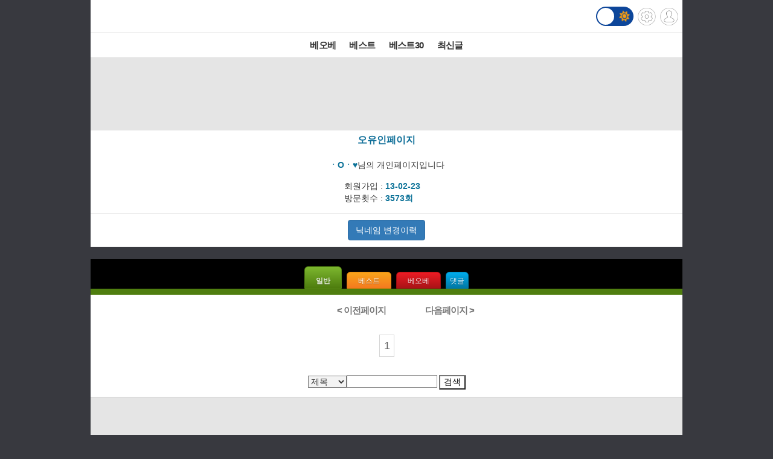

--- FILE ---
content_type: text/html; charset=utf-8
request_url: https://www.google.com/recaptcha/api2/aframe
body_size: 265
content:
<!DOCTYPE HTML><html><head><meta http-equiv="content-type" content="text/html; charset=UTF-8"></head><body><script nonce="p--_43A4pKxEQmnd_alpHw">/** Anti-fraud and anti-abuse applications only. See google.com/recaptcha */ try{var clients={'sodar':'https://pagead2.googlesyndication.com/pagead/sodar?'};window.addEventListener("message",function(a){try{if(a.source===window.parent){var b=JSON.parse(a.data);var c=clients[b['id']];if(c){var d=document.createElement('img');d.src=c+b['params']+'&rc='+(localStorage.getItem("rc::a")?sessionStorage.getItem("rc::b"):"");window.document.body.appendChild(d);sessionStorage.setItem("rc::e",parseInt(sessionStorage.getItem("rc::e")||0)+1);localStorage.setItem("rc::h",'1769414374405');}}}catch(b){}});window.parent.postMessage("_grecaptcha_ready", "*");}catch(b){}</script></body></html>